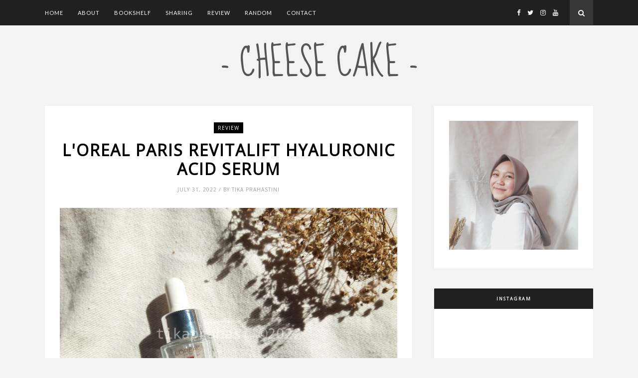

--- FILE ---
content_type: text/html; charset=UTF-8
request_url: https://www.tikaprahast.com/b/stats?style=BLACK_TRANSPARENT&timeRange=ALL_TIME&token=APq4FmA4yX5rvXCQDWSClKTTnCzlU9JieqxRNorMfiWYoiNUVNvJqT5zLatupHqAM0A7mvhhcHfVd2jARify4bF48s3-1s2Arg
body_size: 31
content:
{"total":107132,"sparklineOptions":{"backgroundColor":{"fillOpacity":0.1,"fill":"#000000"},"series":[{"areaOpacity":0.3,"color":"#202020"}]},"sparklineData":[[0,28],[1,18],[2,16],[3,17],[4,10],[5,12],[6,12],[7,25],[8,16],[9,26],[10,25],[11,15],[12,15],[13,17],[14,17],[15,22],[16,97],[17,18],[18,23],[19,23],[20,23],[21,55],[22,45],[23,61],[24,25],[25,23],[26,17],[27,18],[28,51],[29,1]],"nextTickMs":1200000}